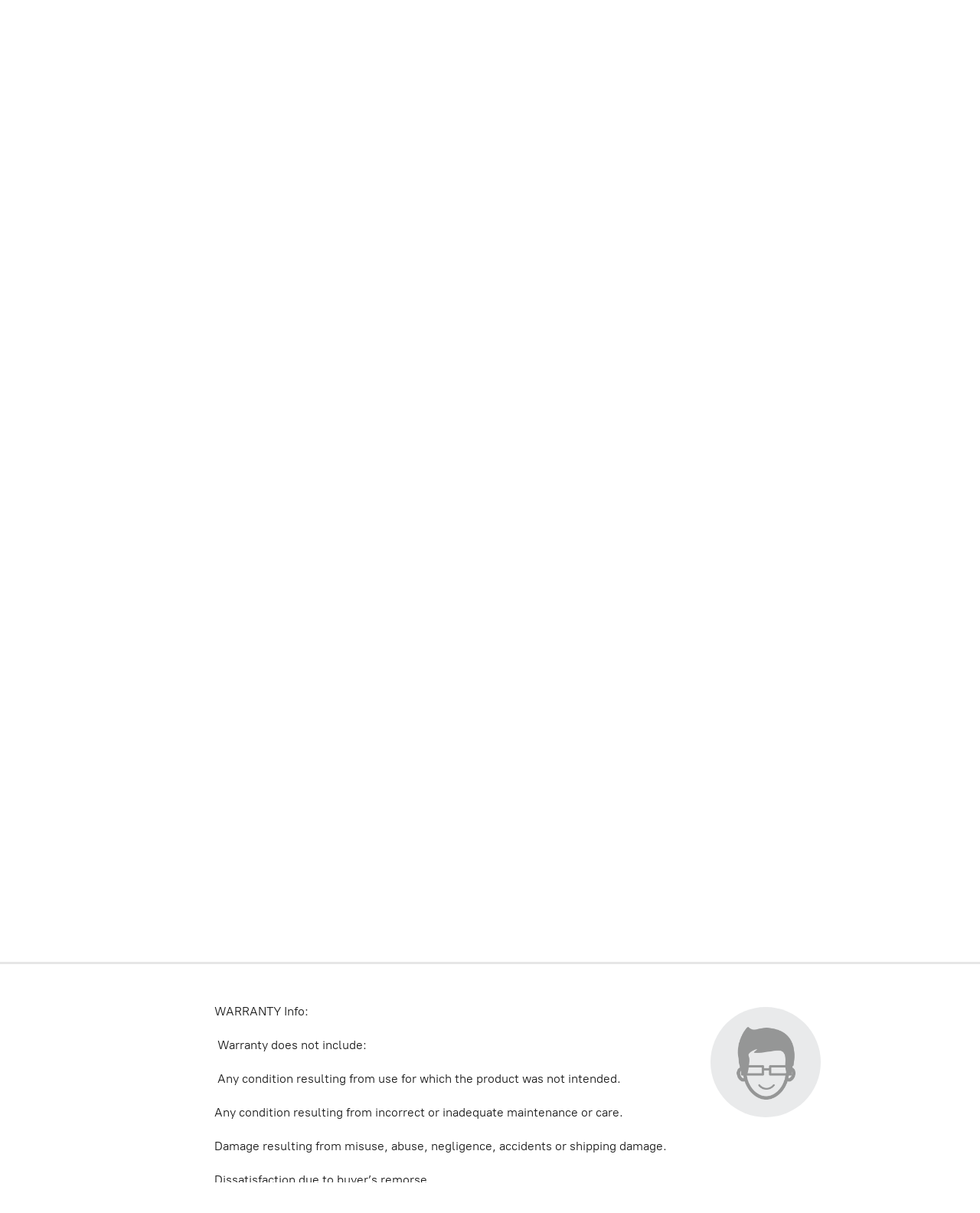

--- FILE ---
content_type: application/javascript;charset=utf-8
request_url: https://app.ecwid.com/categories.js?ownerid=14716056&jsonp=menu.fill
body_size: 220
content:
menu.fill([{"id":33490465,"name":"Accessories","nameForUrl":"Accessories","link":"#!/Accessories/c/33490465","slug":"accessories","dataLevel":1,"sub":null},{"id":33490464,"name":"Knives","nameForUrl":"Knives","link":"#!/Knives/c/33490464","slug":"knives","dataLevel":1,"sub":[{"id":171285735,"name":"One Off's","nameForUrl":"One Off's","link":"#!/One-Offs/c/171285735","slug":"one-offs","dataLevel":2,"sub":null}]}]);
